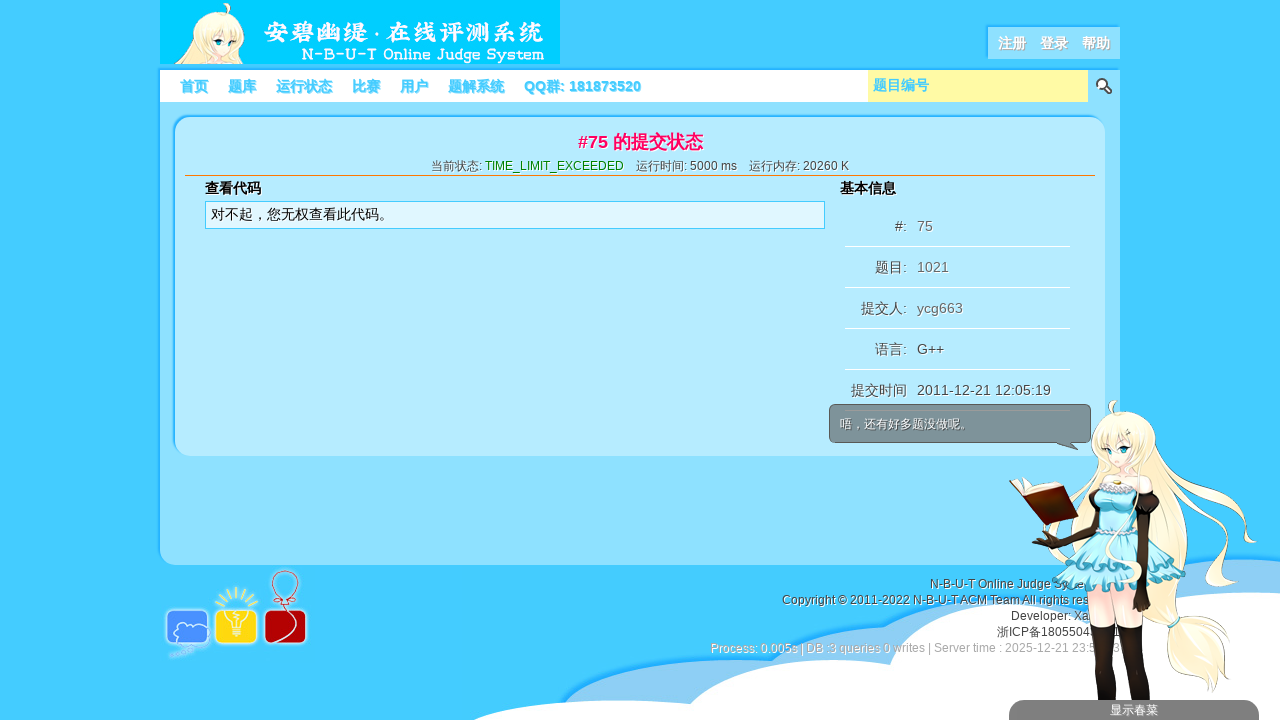

--- FILE ---
content_type: text/html; charset=utf-8
request_url: https://ac.2333.moe/Problem/viewcode.xhtml?submitid=75
body_size: 3206
content:
<!DOCTYPE HTML PUBLIC "-//W3C//DTD HTML 4.01 Transitional//EN"
        "http://www.w3.org/TR/html4/loose.dtd">
<html>
<head>
    <meta name="keywords" content="NOJ, NBUTOJ, ACM, Online Judge, 在线评 NBUT Online Judge" />
    <meta name="description" content="This system is for the ACM Group of N-B-U-T." />

<script type='text/javascript'>window.BWEUM||(BWEUM={});BWEUM.info = {"stand":true,"agentType":"browser","agent":"browsercollector.oneapm.com/static/js/bw-send-415.6.31.js","beaconUrl":"browsercollector.oneapm.com/beacon","licenseKey":"F7~vNUFjaARnUfFf","applicationID":9990420};</script><script type="text/javascript" src="//browsercollector.oneapm.com/static/js/bw-loader-415.6.31.js"></script>

    <title>N-B-U-T Online Judge :: 查看源代码 #75</title>

    <link rel="stylesheet" type="text/css" href="/default/css/reset.css" media="screen" />
    <link rel="stylesheet" type="text/css" href="/default/css/style.css" media="screen" />
    <link rel="stylesheet" type="text/css" href="/default/css/ukagaka.css" media="screen" />

    <link rel="shortcut icon" href="/favicon.ico" />
    <script type="text/javascript" src="/default/js/jquery-1.6.4.min.js"></script>
    <script type="text/javascript" src="/default/js/common.js"></script>
    <script type="text/javascript" src="/default/js/json2.js"></script>
    <script type="text/javascript">
    var ukagaka_root = "/default/images/ukagaka";
	var ukagaka_ajax_root = "";
    </script>

    <meta http-equiv="Content-Type" content="text/html; charset=UTF-8" />
    <meta http-equiv="Content-Language" content="zh-cn" />
</head>
<body>


<!--[if lte IE 8]>
<div id="ie678">
    <div class="wrapper">
        o(TヘTo) 呜咕~ 表用IE来浏览人家嘛~ 人家会崩坏的啦~

        还是用 <a target="_blank" href="http://www.google.com/chrome/">Chrome</a> / <a target="_blank" href="http://www.firefox.com/">Firefox</a> /
                <a target="_blank" href="http://www.opera.com/">Opera</a>
        吧。
        </div>
    </div>
</div>
<![endif]-->

<div class="wrapper">
    <div id="top">
        <div id="logo" class="fl">
            <a href="/" title="N-B-U-T Online Judge"><img src="/default/images/logo.jpg" alt="N-B-U-T Online Judge" /></a>
        </div>

        <!-- 木有登录的时候 -->
        <div id="top-right" class="fr">
            <a href="/User/register.xhtml" title="Register">注册</a>　<a href="/User/login.xhtml?url=%2FProblem%2Fviewcode.xhtml%3Fsubmitid%3D75" title="Login">登录</a>　<a href="/user/faq.xhtml" title="FAQ">帮助</a>
        </div>
        
        <div class="cl">
            
        </div>
    </div>

    <div id="body">
        <div id="nav">
            <div id="nav-left" class="fl">
                <ul>
                    <li><a href="/" title="首页">首页</a></li>
                    <li><a href="/Problem.xhtml" title="题库">题库</a></li>
                    <li><a href="/Problem/status.xhtml" title="运行状态">运行状态</a></li>
                    <li><a href="/Contest.xhtml" title="比赛">比赛</a></li>
                    <li><a href="/User/user_list.xhtml" title="用户">用户</a></li>
                    <!-- <li><a href="/recentContest.xhtml" title="最近比赛">最近比赛</a></li> -->
                    <!-- <li><a href="http://www.nbutoj.com/" title="艾麗葉の小屋">艾麗葉の小屋</a></li> -->
                    <li><a href="/psps/" title="题解系统">题解系统</a></li>
                    <li>QQ群: 181873520</li>
                    <!--<li><a href="/bbs/" title="论坛">论坛</a></li>-->
                </ul>
                <div class="cl"></div>
            </div>

            <div id="nav-right" class="fr">
                <form action="/index/gotoproblem.xhtml" method="post">
                    <div class="fl"><input class="input-bar" type="text" id="goprob-id" name="problemid" value="题目编号" /></div>
                    <div class="fl"><input class="input-submit" type="submit" id="goprob-submit" name="submit" value="" /></div>
                    <div class="cl"></div>
                <input type="hidden" name="__OJVERIFY__" value="39246f6764f64a7d3c4c46d354f88be5" /></form>
            </div>
        </div>

        <div id="body-wrapper">
<div id="clicki_widget_5475" ></div>

<link rel="stylesheet" type="text/css" href="/default/css/problem.css" media="screen" />
<link rel="stylesheet" type="text/css" href="/default/js/sh/sh_style.css" media="screen" />

<script type="text/javascript" src="/default/js/sh/sh_main.min.js"></script>
<script type="text/javascript" src="/default/js/sh/sh_c.min.js"></script>
<script type="text/javascript" src="/default/js/sh/sh_cpp.min.js"></script>
<script type="text/javascript" src="/default/js/sh/sh_java.min.js"></script>
<script type="text/javascript" src="/default/js/sh/sh_pascal.min.js"></script>

<script type="text/javascript">
$(function(){
    $(".titles").click(function(){
        $(this).next().slideToggle("normal");
    });

    sh_highlightDocument();

    if("" != "")
    {
        $("#view-code-url").attr("href", $("#view-code-url").attr("href") + "&cid=");
        $("#view-code-prob").attr("href", "/Contest/view/id//problem/1021.xhtml");
    }
});
</script>


<div id="prob-list-wrapper">
    <ul id="prob-info-ul">
        <li id="title"><h3>#75 的提交状态</h3></li>
        <li id="limit">
            当前状态: <span style="color:green;">TIME_LIMIT_EXCEEDED</span>　运行时间: 5000 ms　运行内存: 20260 K
        </li>

        <li class="contents">
            <div class="fl" id="view-code-wrapper">
                <h4>查看代码</h4>

                <pre>对不起，您无权查看此代码。</pre>
                            </div>

            <div class="fr" id="view-code-baseinfo">
                <h4>基本信息</h4>
                <table width="100%">
                    <tr>
                        <td style="text-align: right; width: 30%">#: </td>
                        <td><a id="view-code-url" href="/Problem/viewcode.xhtml?submitid=75">75</a></td>
                    </tr>

                    <tr>
                        <td style="text-align: right; width: 30%">题目: </td>
                        <td><a id="view-code-prob" href="/problem/view.xhtml?id=1021">1021</a></td>
                    </tr>

                    <tr>
                        <td style="text-align: right; width: 30%">提交人: </td>
                        <td><a href="/User/view_user.xhtml?id=16" target="_blank">ycg663</a></td>
                    </tr>

                    <tr>
                        <td style="text-align: right; width: 30%">语言: </td>
                        <td>G++</td>
                    </tr>

                    <tr>
                        <td style="text-align: right; width: 30%">提交时间 </td>
                        <td>2011-12-21 12:05:19</td>
                    </tr>
                </table>
            </div>

            <div class="cl"></div>
        </li>
    </ul>
</div>

﻿        </div>
    </div>

    <script type="text/javascript" src="/default/js/ukagaka.js"></script>
    <script type="text/javascript">
    $(function(){
        $("#think_run_time").html($("#think_run_time").html() + " | Server time : 2025-12-21 23:58:43");
    });
    </script>
    <div id="footer">
        <div style="height: 1px;"></div>
        <div id="footer-infor">
            N-B-U-T Online Judge System v1.0<br />
            Copyright &copy; 2011-2022 N-B-U-T ACM Team All rights reserved<br />
            Developer: <a href="https://github.com/XadillaX" target="blank">XadillaX</a><br />
	    <a href="https://beian.miit.gov.cn/" target="blank">浙ICP备18055043号-1</a><br />
            
			<script type='text/javascript'>
(function() {
    var c = document.createElement('script'); 
    c.type = 'text/javascript';
    c.async = true;
    c.src = ('https:' == document.location.protocol ? 'https://' : 'http://') + 'www.clicki.cn/boot/46377';
    var h = document.getElementsByTagName('script')[0];
    h.parentNode.insertBefore(c, h);
})();
</script>
            <div id="query-infor" class="fr">
                <div  id="think_run_time" class="think_run_time">Process: 0.005s  | DB :3 queries 0 writes </div>
            </div>
            <div class="cl"></div>
        </div>
    </div>
</div>

<div id="ukagaka">
    <div id="ukagaka-wrapper">
    <div id="ukagaka-msgbox">
        <div id="ukagaka-msg">
            
        </div>
        <div id="ukagaka-msgborder"></div>
    </div>
    <div id="ukagaka-body">
        <img id="ukagaka-img" src="/default/images/loading.gif" />
    </div>
    </div>
    <div id="ukagaka-bottom">
        		 <span id="ukagaka-shown-hidden">显示春菜</span>    </div>
</div>
</body>
</html>

--- FILE ---
content_type: text/css
request_url: https://ac.2333.moe/default/css/style.css
body_size: 3427
content:
#think_page_trace {
    display: none;
    color: #000;
    line-height: 18px;
    width: 960px;
}

#think_page_trace a { color: #999; }

body {
    background: #44ccff url("../images/bottom-cloud.jpg") right bottom no-repeat fixed;

    color: #fff;
    font-size: 12px;
    font-family: "微软雅黑", "黑体", "宋体", "Arial";
    text-shadow: 1px 1px 0px white;
}

.fl { float: left; }
.fr { float: right; }
.cl { clear: both; }

a { color: #fff; }
a:link { text-decoration: none; }
a:visited { text-decoration: none; }
a:hover { text-decoration: underline; }

.wrapper {
    width: 960px;
    margin-left: auto;
    margin-right: auto;
    height: 100%;
}

/** 头部信息 */
#top {
    height: 70px;
}

#top-right {
    margin-top: 27px;
    padding-left: 10px;
    padding-right: 10px;

    background: #8ee1ff;

    height: 32px;
    line-height: 32px;
    font-size: 14px;
    font-weight: bold;

    /** 阴影 */
    -webkit-box-shadow: -2px -2px 2px #23b1ff;
    -moz-box-shadow: -2px -2px 2px #23b1ff;
    text-shadow: 1px 1px 0px #aaa;
}

#current_user_avatar {
    cursor: pointer;
}

/** 身体信息 */
#body {
    background: #8ee1ff;

    /** 阴影 */
    -webkit-box-shadow: -2px -2px 2px #23b1ff;
    -moz-box-shadow: -2px -2px 2px #23b1ff;

    min-height: 495px;

    border-radius: 0px 0px 15px 15px;
    -ms-border-radius: 0px 0px 15px 15px;
    -moz-border-radius: 0px 0px 15px 15px;
    -webkit-border-radius: 0px 0px 15px 15px;
    -khtml-border-radius: 0px 0px 15px 15px;
}

#body-wrapper {
    margin: 5px 5px 5px 5px;
    padding-bottom: 20px;
    text-shadow: 1px 1px 0px #23b1ff;
}

#nav {
    background: #fff;
    height: 32px;

    font-size: 14px;
    font-weight: bold;
    text-shadow: 1px 1px 0px #8ee1ff;
}

#nav-left {
    height: 32px;
    line-height: 32px;
}

#nav-left ul {
    list-style: none;
}

#nav-left ul li {
    float: left;
    color: #44ccff;
    margin-left: 20px;
}

#nav-left ul li a {
    color: #44ccff;
}

#nav-right {
    height: 32px;
}

#nav-right form {
    height: 32px;
}

#nav-right .input-bar {
    padding-top: 0px;
    padding-right: 5px;
    padding-left: 5px;
    padding-bottom: 0px;
    height: 32px;
    width: 210px;
    background: #fffaa5;
    border: none;

    font-size: 14px;
    font-weight: bold;
    font-family: "微软雅黑", "黑体", "宋体", "Arial";
    color: #44ccff;
}

#nav-right .input-submit {
    padding: 0 0 0 0;
    height: 32px;
    width: 32px;
    margin:  0 0 0 0;
    border: none;
    background: #8ee1ff url("../images/search.png") center no-repeat;
    cursor: pointer;
}

/** 底部信息 */
#footer {
    text-align: right;
    color: #444;
    line-height: 16px;

    background: url("../images/balloon.jpg") left top no-repeat;
    height: 100px;
}

#footer-infor {
    margin-top: 10px;
}

#footer a { color: #444; }

#query-infor {
    color: #aaa;
}

.block-btn {
    background: #fff;
    color: #44ccff;
    text-shadow: 1px 1px 0px #eee;
    width: 100px;
    height: 25px;
    font-weight: bold;
    border: 1px solid #44ccff;
    cursor: pointer;
}

#ie678 {
    width: 100%;
    background: #ffe745;
    
    height: 25px;
    
    color: #666;
    line-height: 25px;
}

#ie678 a {
    color: #444;
}


--- FILE ---
content_type: text/css
request_url: https://ac.2333.moe/default/css/ukagaka.css
body_size: 1461
content:
#ukagaka {
    position: fixed;
    bottom: 0px;
    right: 20px;
    
    z-index: 1001;
}

#ukagaka #ukagaka-wrapper {
	display: none;
}

#ukagaka #ukagaka-body {
    width: 250px;
    text-align: center;
}

#ukagaka #ukagaka-bottom {
    height: 20px;
    line-height: 20px;
    width: 250px;
    background: #000;
    
    border-radius: 15px 15px 0px 0px;
    -ms-border-radius: 15px 15px 0px 0px;
    -moz-border-radius: 15px 15px 0px 0px;
    -webkit-border-radius: 15px 15px 0px 0px;
    -khtml-border-radius: 15px 15px 0px 0px;
    
    opacity: 0.5;
    
    text-align: center;
}

#ukagaka #ukagaka-bottom #ukagaka-shown-hidden {
    text-shadow: 1px 1px 0px #444;
    cursor: pointer;
}

#ukagaka-msgbox {
    width: 251px;
    
    position: relative;
    left: -180px;
    top: 50px;
    
    text-shadow: 1px 1px 0px #444;
    line-height: 18px;
}

#ukagaka-msg {
    width: 240px;
    padding: 10px;
    
    background: url("../images/ukagaka/ukagaka_bg.png");
    border: 1px solid #595956;
    border-bottom: none;
    
    border-radius: 6px 6px 6px 6px;
    -ms-border-radius: 6px 6px 6px 6px;
    -moz-border-radius: 6px 6px 6px 6px;
    -webkit-border-radius: 6px 6px 6px 6px;
    -khtml-border-radius: 6px 6px 6px 6px;
}

#ukagaka-msgborder {
    width: 251px;
    height: 8px;
    background: url("../images/ukagaka/msgbox_border.png");
    margin: -1px 6px 0 6px;
}

--- FILE ---
content_type: text/css
request_url: https://ac.2333.moe/default/css/problem.css
body_size: 4239
content:
#prob-list-wrapper {
    background-color: #b6ecff;
    margin-top: 15px;
    margin-left: 10px;
    margin-right: 10px;

    border-radius: 15px 15px 15px 15px;
    -ms-border-radius: 15px 15px 15px 15px;
    -moz-border-radius: 15px 15px 15px 15px;
    -webkit-border-radius: 15px 15px 15px 15px;
    -khtml-border-radius: 15px 15px 15px 15px;

    /** 阴影 */
    -webkit-box-shadow: -2px -2px 2px #23b1ff;
    -moz-box-shadow: -2px -2px 2px #23b1ff;

    white-space: normal;
}

#prob-list-wrapper table {
    padding: 5px 5px 5px 5px;
    width: 100%;
    padding-bottom: 15px;
}

#prob-list-wrapper table thead {
    line-height: 30px;
    color: #000;
    font-weight: bold;
    font-size: 14px;
    text-shadow: 1px 1px 0px white;
}

#prob-list-wrapper table tbody {
    line-height: 30px;
    color: #444;
    text-shadow: 1px 1px 0px white;
}

#prob-list-wrapper table th {
    border-bottom: 1px solid #fff;
}

#prob-list-wrapper table td {
    padding: 5px 5px 5px 5px;
    border-bottom: 1px solid #fff;
}

#prob-list-wrapper table .br {
    border-right: 1px solid #fff;
}

#prob-list-wrapper table tfoot {
    color: #444;
    text-shadow: 1px 1px 0px white;
}

.xpage {
    text-align: center;
    line-height: 20px;
}

#prob-list-wrapper a { display: block; color: #666; }

/** 题目内页 */
#prob-info-ul {
    padding: 10px 10px 10px 10px;
    color: #444;
    text-shadow: 1px 1px 0px white;
    line-height: 18px;
}

#title h3 {
    color: #ff0060;
    font-size: 18px;
    text-align: center;
    line-height: 30px;
    font-weight: bold;
}

#limit {
    text-align: center;
    border-bottom: 1px solid #ff7800;
}

#prob-info-ul .titles {
    list-style-type: circle;
    list-style-position: inside;
    line-height: 35px;
    font-size: 16px;
    font-weight: bold;
    color: #000;

    padding-left: 10px;
    padding-right: 10px;

    cursor: pointer;
}

#prob-info-ul .contents {
    padding-left: 20px;
    padding-right: 20px;
    font-size: 14px;
    color: #000;
    line-height: 25px;

    margin-bottom: 20px;
}

#prob-info-ul p {

}

.contents pre {
    border: 1px solid #44ccff;
    padding: 5px;
    background: #e0f7ff;

    font-family: "consolas", "宋体", "微软雅黑", "黑体", "宋体";
    line-height: 16px;
}

.ipt-div {
    background: #fff;
    border: 1px solid #8ee1ff;
    padding: 3px 3px 3px 3px;
    color: #8ee1ff;
}
.ipt-div span {
    margin-right: 5px;
}
.ipt-div input, .ipt-div select {
    background: none;
    border: none;
    color: #000;
    font-family: "微软雅黑", "黑体", "宋体", "Arial";
    width: 150px;
}

#code-wrapper {
    height: 270px;
    color: #00ff0c;
    border: 2px solid #fff;
    padding: 15px 15px 15px 15px;

    -webkit-box-shadow: -2px -2px 2px #23b1ff;
    -moz-box-shadow: -2px -2px 2px #23b1ff;
    text-shadow: none;
    font-weight: normal;
    font-size: 12px;

    border-radius: 4px 4px 4px 4px;
    -ms-border-radius: 4px 4px 4px 4px;
    -moz-border-radius: 4px 4px 4px 4px;
    -webkit-border-radius: 4px 4px 4px 4px;
    -khtml-border-radius: 4px 4px 4px 4px;
    font-family: "consolas", "微软雅黑", "黑体", "宋体", "Arial";

    background: #000;
}

#code-textarea {
    padding: 0 0 0 0;
    width: 830px;
    height: 250px;
    margin-left: auto;
    margin-right: auto;

    background: #000;
    border: none;

    font-family: "consolas", "微软雅黑", "黑体", "宋体", "Arial";
    color: #00ff0c;

    overflow-y: auto;
}

#xpage a {
    display: inline;
}

#view-code-wrapper {
    width: 620px;
}

#view-code-wrapper pre {
    overflow-x: auto;
}

#view-code-baseinfo {
    width: 235px;
}

#view-code-wrapper table {
    font-size: 12px;
}

#status_query_bar {
    text-align: center;
    padding-top: 5px;
    color: #000;
}

#status_query_bar input {
    border: 1px solid #4CF;
    background: #fff;
    color: #4cf;
}

#status_query_bar select {
    border: 1px solid #4CF;
    background: #fff;
    color: #4cf;
}

#prob-list-wrapper a.page_a {
    display: inline;
}


--- FILE ---
content_type: text/css
request_url: https://ac.2333.moe/default/js/sh/sh_style.css
body_size: 1978
content:
pre.sh_sourceCode{background-color:#000;color:#0f0;font-weight:normal;font-style:normal;}pre.sh_sourceCode .sh_keyword{color:#fa5a03;font-weight:bold;font-style:normal;}pre.sh_sourceCode .sh_type{color:#fff;font-weight:bold;font-style:normal;}pre.sh_sourceCode .sh_string{color:#fb0;font-weight:normal;font-style:normal;}pre.sh_sourceCode .sh_regexp{color:#fb0;font-weight:normal;font-style:normal;}pre.sh_sourceCode .sh_specialchar{color:#fb0;font-weight:normal;font-style:normal;}pre.sh_sourceCode .sh_comment{color:#f00;font-weight:normal;font-style:normal;}pre.sh_sourceCode .sh_number{color:#ff0;font-weight:normal;font-style:normal;}pre.sh_sourceCode .sh_preproc{color:#bfbfbf;font-weight:normal;font-style:normal;}pre.sh_sourceCode .sh_symbol{color:#0ff;font-weight:normal;font-style:normal;}pre.sh_sourceCode .sh_function{color:#e721d3;font-weight:normal;font-style:normal;}pre.sh_sourceCode .sh_cbracket{color:#0ff;font-weight:normal;font-style:normal;}pre.sh_sourceCode .sh_url{color:#fb0;font-weight:normal;font-style:normal;}pre.sh_sourceCode .sh_date{color:#fa5a03;font-weight:bold;font-style:normal;}pre.sh_sourceCode .sh_time{color:#fa5a03;font-weight:bold;font-style:normal;}pre.sh_sourceCode .sh_file{color:#fa5a03;font-weight:bold;font-style:normal;}pre.sh_sourceCode .sh_ip{color:#fb0;font-weight:normal;font-style:normal;}pre.sh_sourceCode .sh_name{color:#fb0;font-weight:normal;font-style:normal;}pre.sh_sourceCode .sh_variable{color:#efe219;font-weight:bold;font-style:normal;}pre.sh_sourceCode .sh_oldfile{color:#fb0;font-weight:normal;font-style:normal;}pre.sh_sourceCode .sh_newfile{color:#fb0;font-weight:normal;font-style:normal;}pre.sh_sourceCode .sh_difflines{color:#fa5a03;font-weight:bold;font-style:normal;}pre.sh_sourceCode .sh_selector{color:#efe219;font-weight:bold;font-style:normal;}pre.sh_sourceCode .sh_property{color:#fa5a03;font-weight:bold;font-style:normal;}pre.sh_sourceCode .sh_value{color:#fb0;font-weight:normal;font-style:normal;}

--- FILE ---
content_type: application/javascript
request_url: https://ac.2333.moe/default/js/sh/sh_main.min.js
body_size: 5308
content:
/* Copyright (C) 2007, 2008 gnombat@users.sourceforge.net */
/* License: http://shjs.sourceforge.net/doc/gplv3.html */

if(!this.sh_languages){this.sh_languages={}}var sh_requests={};function sh_isEmailAddress(a){if(/^mailto:/.test(a)){return false}return a.indexOf("@")!==-1}function sh_setHref(b,c,d){var a=d.substring(b[c-2].pos,b[c-1].pos);if(a.length>=2&&a.charAt(0)==="<"&&a.charAt(a.length-1)===">"){a=a.substr(1,a.length-2)}if(sh_isEmailAddress(a)){a="mailto:"+a}b[c-2].node.href=a}function sh_konquerorExec(b){var a=[""];a.index=b.length;a.input=b;return a}function sh_highlightString(B,o){if(/Konqueror/.test(navigator.userAgent)){if(!o.konquered){for(var F=0;F<o.length;F++){for(var H=0;H<o[F].length;H++){var G=o[F][H][0];if(G.source==="$"){G.exec=sh_konquerorExec}}}o.konquered=true}}var N=document.createElement("a");var q=document.createElement("span");var A=[];var j=0;var n=[];var C=0;var k=null;var x=function(i,a){var p=i.length;if(p===0){return}if(!a){var Q=n.length;if(Q!==0){var r=n[Q-1];if(!r[3]){a=r[1]}}}if(k!==a){if(k){A[j++]={pos:C};if(k==="sh_url"){sh_setHref(A,j,B)}}if(a){var P;if(a==="sh_url"){P=N.cloneNode(false)}else{P=q.cloneNode(false)}P.className=a;A[j++]={node:P,pos:C}}}C+=p;k=a};var t=/\r\n|\r|\n/g;t.lastIndex=0;var d=B.length;while(C<d){var v=C;var l;var w;var h=t.exec(B);if(h===null){l=d;w=d}else{l=h.index;w=t.lastIndex}var g=B.substring(v,l);var M=[];for(;;){var I=C-v;var D;var y=n.length;if(y===0){D=0}else{D=n[y-1][2]}var O=o[D];var z=O.length;var m=M[D];if(!m){m=M[D]=[]}var E=null;var u=-1;for(var K=0;K<z;K++){var f;if(K<m.length&&(m[K]===null||I<=m[K].index)){f=m[K]}else{var c=O[K][0];c.lastIndex=I;f=c.exec(g);m[K]=f}if(f!==null&&(E===null||f.index<E.index)){E=f;u=K;if(f.index===I){break}}}if(E===null){x(g.substring(I),null);break}else{if(E.index>I){x(g.substring(I,E.index),null)}var e=O[u];var J=e[1];var b;if(J instanceof Array){for(var L=0;L<J.length;L++){b=E[L+1];x(b,J[L])}}else{b=E[0];x(b,J)}switch(e[2]){case -1:break;case -2:n.pop();break;case -3:n.length=0;break;default:n.push(e);break}}}if(k){A[j++]={pos:C};if(k==="sh_url"){sh_setHref(A,j,B)}k=null}C=w}return A}function sh_getClasses(d){var a=[];var b=d.className;if(b&&b.length>0){var e=b.split(" ");for(var c=0;c<e.length;c++){if(e[c].length>0){a.push(e[c])}}}return a}function sh_addClass(c,a){var d=sh_getClasses(c);for(var b=0;b<d.length;b++){if(a.toLowerCase()===d[b].toLowerCase()){return}}d.push(a);c.className=d.join(" ")}function sh_extractTagsFromNodeList(c,a){var f=c.length;for(var d=0;d<f;d++){var e=c.item(d);switch(e.nodeType){case 1:if(e.nodeName.toLowerCase()==="br"){var b;if(/MSIE/.test(navigator.userAgent)){b="\r"}else{b="\n"}a.text.push(b);a.pos++}else{a.tags.push({node:e.cloneNode(false),pos:a.pos});sh_extractTagsFromNodeList(e.childNodes,a);a.tags.push({pos:a.pos})}break;case 3:case 4:a.text.push(e.data);a.pos+=e.length;break}}}function sh_extractTags(c,b){var a={};a.text=[];a.tags=b;a.pos=0;sh_extractTagsFromNodeList(c.childNodes,a);return a.text.join("")}function sh_mergeTags(d,f){var a=d.length;if(a===0){return f}var c=f.length;if(c===0){return d}var i=[];var e=0;var b=0;while(e<a&&b<c){var h=d[e];var g=f[b];if(h.pos<=g.pos){i.push(h);e++}else{i.push(g);if(f[b+1].pos<=h.pos){b++;i.push(f[b]);b++}else{i.push({pos:h.pos});f[b]={node:g.node.cloneNode(false),pos:h.pos}}}}while(e<a){i.push(d[e]);e++}while(b<c){i.push(f[b]);b++}return i}function sh_insertTags(k,h){var g=document;var l=document.createDocumentFragment();var e=0;var d=k.length;var b=0;var j=h.length;var c=l;while(b<j||e<d){var i;var a;if(e<d){i=k[e];a=i.pos}else{a=j}if(a<=b){if(i.node){var f=i.node;c.appendChild(f);c=f}else{c=c.parentNode}e++}else{c.appendChild(g.createTextNode(h.substring(b,a)));b=a}}return l}function sh_highlightElement(d,g){sh_addClass(d,"sh_sourceCode");var c=[];var e=sh_extractTags(d,c);var f=sh_highlightString(e,g);var b=sh_mergeTags(c,f);var a=sh_insertTags(b,e);while(d.hasChildNodes()){d.removeChild(d.firstChild)}d.appendChild(a)}function sh_getXMLHttpRequest(){if(window.ActiveXObject){return new ActiveXObject("Msxml2.XMLHTTP")}else{if(window.XMLHttpRequest){return new XMLHttpRequest()}}throw"No XMLHttpRequest implementation available"}function sh_load(language,element,prefix,suffix){if(language in sh_requests){sh_requests[language].push(element);return}sh_requests[language]=[element];var request=sh_getXMLHttpRequest();var url=prefix+"sh_"+language+suffix;request.open("GET",url,true);request.onreadystatechange=function(){if(request.readyState===4){try{if(!request.status||request.status===200){eval(request.responseText);var elements=sh_requests[language];for(var i=0;i<elements.length;i++){sh_highlightElement(elements[i],sh_languages[language])}}else{throw"HTTP error: status "+request.status}}finally{request=null}}};request.send(null)}function sh_highlightDocument(g,k){var b=document.getElementsByTagName("pre");for(var e=0;e<b.length;e++){var f=b.item(e);var a=sh_getClasses(f);for(var c=0;c<a.length;c++){var h=a[c].toLowerCase();if(h==="sh_sourcecode"){continue}if(h.substr(0,3)==="sh_"){var d=h.substring(3);if(d in sh_languages){sh_highlightElement(f,sh_languages[d])}else{if(typeof(g)==="string"&&typeof(k)==="string"){sh_load(d,f,g,k)}else{throw'Found <pre> element with class="'+h+'", but no such language exists'}}break}}}};

--- FILE ---
content_type: application/javascript
request_url: https://ac.2333.moe/default/js/ukagaka.js
body_size: 3960
content:
var ukagaka_shown = true;
var ukagaka_bodys = [
    //"touhou-smile.png",
    //"touhou-fear.png",
    //"touhou-laugh.png",
    //"touhou-tear.png",
    //"touhou-han.png",
    //"touhou-chijing.png",
    //"touhou-heixian.png"
    
    //"touhou-han-w.png",
    //"touhou-laugh-w.png",
    //"touhou-smile-w.png",
    //"touhou-tear-w.png"
	
	"online.png",
	"online-angry.png",
	"online-black.png",
	"online-han.png",
	"online-smile.png"
];
var ukagaka_inited = false;

var ukagaka_words = [
    "那个，大家好，我是『艾丽叶·夜姬·安碧尤奇』，是NOJ的春菜喔~",
	"咱有版权的，喵~ 代表NBUT Online Judge System，作者是日本画师 須原くるり。",
    "咱OJ的地址是 <a href='http://acm.nbut.cn/' target='_blank'>http://acm.nbut.cn/</a> 喔",
    "你可以关注一下NOJ酱的微博呢，<a href='http://weibo.com/nbutoj/' target='_blank'>http://weibo.com/nbutoj/</a>",
    "做题要细心~ 题要细心~ 要细心~ 细心~ 心~",
    "A题才是王道的说~ A题什么的最喜欢啦~ 谁A得最多咱就喜欢谁呢~",
    // "啦啦啦~ 咱是二小姐~",
    // "赤い、赤い、赤い、赤い、甘い、甘い、甘い、甘い",
    "快做题吧~ 不做题什么的最讨厌了~",
    "唔，还有好多题没做呢。",
    "笨蛋，TLE什么的，本小姐怎么会TLE呢？一定是你太笨了！",
    "西奈~ 我才不会不做题目呢~",
    "你的光辉时刻是什么呢ACMer？World Final吗？而我的光辉时刻就是<span style='color: red'>ACCEPTED</span>的时刻~",
    "是的，只要5小时，就能让你爽到不能呼吸哟~ <(*ΦωΦ*)>",
    "笨蛋，让我AC行么？",
    "那个，你有看到过我的 AC 么？(」ﾟヘﾟ)」",
    "你也要来 A 么？很好 A 的哟 ~ <br />（〜^∇^)〜",
    "还用 VC6 的笨蛋们，赶紧转战 VS2008 或者 DEV-CPP 吧！<br />┗(｀ー´)┓",
    "那个，其实我挺喜欢你的。只要你再 A 一题也许我会答应你喔~ <br /> ＼(^ω^＼)",
    "想我说跟多话或者拥有跟多功能的话，感觉跟我主人酱说吧~"
];

var ukagaka_range = ukagaka_bodys.length;
var ukagaka_words_range = ukagaka_words.length;
var now_ukagaka_url = ukagaka_root + "/" + ukagaka_bodys[Math.floor(Math.random() * ukagaka_range)];
var now_ukagaka_word = ukagaka_words[Math.floor(Math.random() * ukagaka_words_range)];

function turn_ukagaka_img()
{
    now_ukagaka_url = ukagaka_root + "/" + ukagaka_bodys[Math.floor(Math.random() * ukagaka_range)];
    $("#ukagaka-img").attr("src", now_ukagaka_url);
}

function turn_ukagaka_word()
{
    now_ukagaka_word = ukagaka_words[Math.floor(Math.random() * ukagaka_words_range)];
    $("#ukagaka-msg").html(now_ukagaka_word);
}

$(function() {
	/** 初始化春菜状态 */
	$.get(ukagaka_ajax_root + "/Index/get_ukagaka.xhtml", {}, function(e){
		if("1" == e)
		{
			turn_ukagaka_img();
			turn_ukagaka_word();
			
			ukagaka_inited = true;
			ukagaka_shown = true;
			
			$("#ukagaka-wrapper").fadeToggle("normal");
		}
		else
		{
			$("#ukagaka-wrapper").css("display", "none");
			ukagaka_shown = false;
			ukagaka_inited = false;
			
			$("#ukagaka-shown-hidden").html("显示春菜");
		}
	});

    $("#ukagaka-shown-hidden").click(function(){
		if(!ukagaka_inited)
		{
			turn_ukagaka_img();
			turn_ukagaka_word();
			
			ukagaka_inited = true;
			
			$("#ukagaka-wrapper").fadeToggle("normal");
		}
		else $("#ukagaka-wrapper").fadeToggle("normal");
        
        $(this).html($(this).html() == "隐藏春菜" ? "显示春菜" : "隐藏春菜");
		ukagaka_shown = !ukagaka_shown;
		
		$.post(ukagaka_ajax_root + "/Index/turn_ukagaka.xhtml", { "status": ukagaka_shown ? "1" : "0" }, function(e){
			/** Nothing */
		});
    });
    
    $("#ukagaka-img").click(function(){
        turn_ukagaka_img();
        turn_ukagaka_word();
    });
});


--- FILE ---
content_type: application/javascript
request_url: https://ac.2333.moe/default/js/common.js
body_size: 587
content:
/**
 * NBUT Online Judge System
 *
 * @author XadillaX(admin@xcoder.in)
 * @version $Id$
 * @copyright XadillaX 11-11-8 上午1:14
 */
$(function(){
    $("#goprob-id").focus(function(){
        if($(this).val() == "题目编号") $(this).val("");
    });
    $("#goprob-id").blur(function(){
        if($(this).val() == "") $(this).val("题目编号");
    });

    $("a, blockquote").hover(
        function(){
            if(!$(this).is(":animated"))
                $(this).animate({ opacity : ".6" }, 210).animate({ opacity : "1" }, 180);
        }
    );
});
